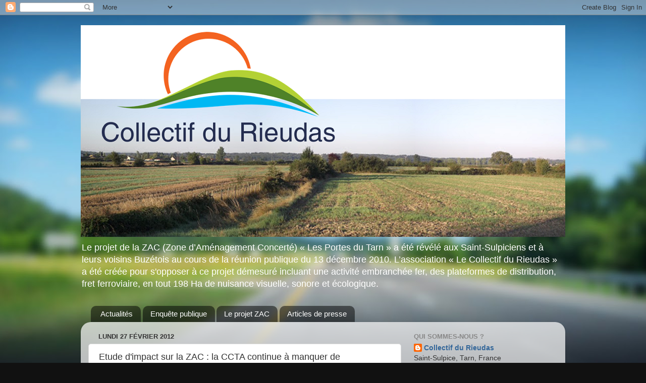

--- FILE ---
content_type: text/html; charset=UTF-8
request_url: http://collectifdurieudas.blogspot.com/b/stats?style=BLACK_TRANSPARENT&timeRange=LAST_MONTH&token=APq4FmDOma_OVf4RXWrEDqDE0BbYQ7ZbHiUoZcXn9jRxPLcg1e_G38Aba0B9kjV5OJY2PfVOyRV_JOdhBnwBLpT_tGboJziAjw
body_size: 238
content:
{"total":132,"sparklineOptions":{"backgroundColor":{"fillOpacity":0.1,"fill":"#000000"},"series":[{"areaOpacity":0.3,"color":"#202020"}]},"sparklineData":[[0,5],[1,3],[2,3],[3,3],[4,3],[5,5],[6,8],[7,50],[8,43],[9,63],[10,95],[11,5],[12,5],[13,0],[14,0],[15,3],[16,0],[17,0],[18,5],[19,10],[20,5],[21,0],[22,10],[23,3],[24,5],[25,0],[26,0],[27,0],[28,0],[29,3]],"nextTickMs":3600000}